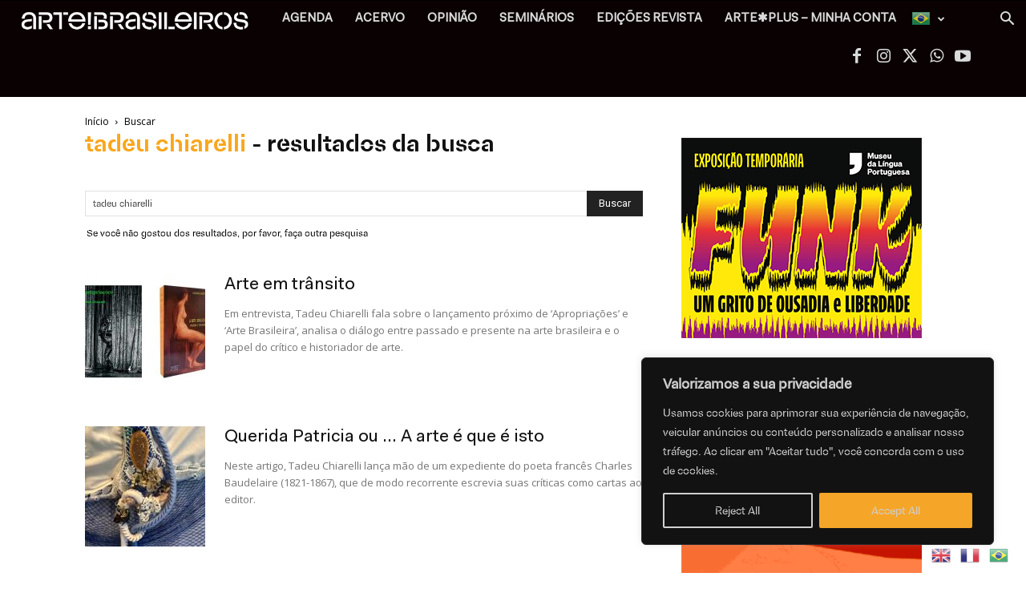

--- FILE ---
content_type: text/html; charset=utf-8
request_url: https://www.google.com/recaptcha/api2/aframe
body_size: 138
content:
<!DOCTYPE HTML><html><head><meta http-equiv="content-type" content="text/html; charset=UTF-8"></head><body><script nonce="vYZGoAE1E7B-aL62zMZ65A">/** Anti-fraud and anti-abuse applications only. See google.com/recaptcha */ try{var clients={'sodar':'https://pagead2.googlesyndication.com/pagead/sodar?'};window.addEventListener("message",function(a){try{if(a.source===window.parent){var b=JSON.parse(a.data);var c=clients[b['id']];if(c){var d=document.createElement('img');d.src=c+b['params']+'&rc='+(localStorage.getItem("rc::a")?sessionStorage.getItem("rc::b"):"");window.document.body.appendChild(d);sessionStorage.setItem("rc::e",parseInt(sessionStorage.getItem("rc::e")||0)+1);localStorage.setItem("rc::h",'1768942395914');}}}catch(b){}});window.parent.postMessage("_grecaptcha_ready", "*");}catch(b){}</script></body></html>